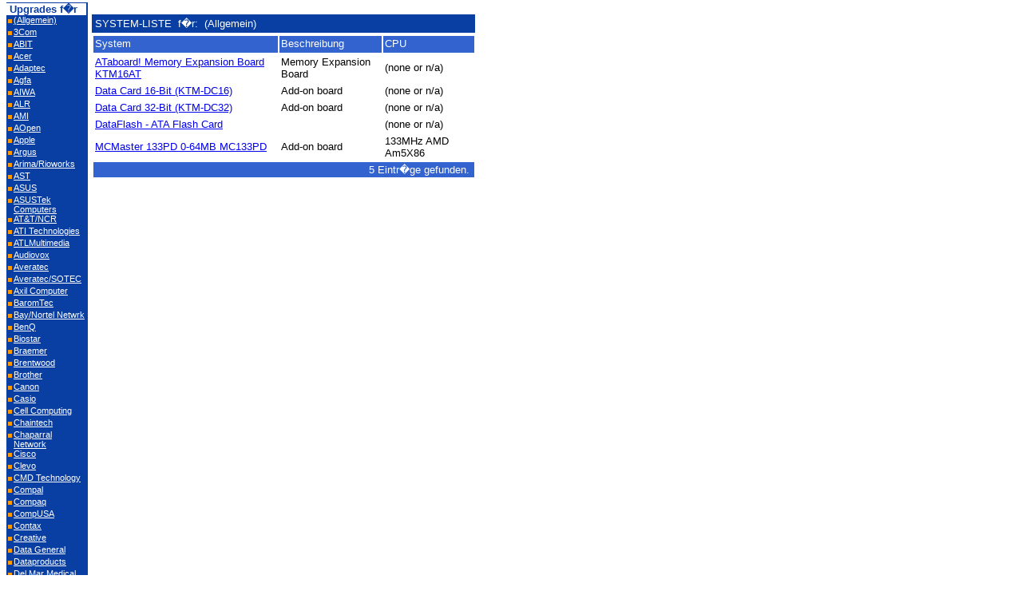

--- FILE ---
content_type: text/html
request_url: http://www.hantz.com/asp/P_10_ListSysteme/frm_systemeList.asp?l=1&idOEM=0
body_size: 56401
content:
<html>
<head>
<base target="_top">
<meta http-equiv="content-type" content="text/html; charset=utf-8" />
<link href="http://www.hantz.com/favicon.ico" rel="shortcut icon">
<META NAME="AUTOR"		CONTENT="rw">
<META NAME="COMPANY"		CONTENT="HANTZ + PARTNER">
<META NAME="EMAIL"		CONTENT="hantz@hantz.de">
<META NAME="OWNER"		CONTENT="webmaster@hantz.com">
<META NAME="Erstelldatum"	CONTENT="21.01.2026 19:04:58">
<link href="http://www.hantz.com/favicon.ico" rel="shortcut icon">

<SCRIPT  TYPE="text/javascript" LANGUAGE="javascript">
function myCurrency_onchange() {
	document.myForm.submit()
}




function fktCloseInfoWindow() {

	id = "InfoLayer"

	

	var lay  = document.getElementById(id);
    lay.style.visibility = 'hidden';
}


function fktOpenInfoLayer(url, name, par) {

	id = "InfoLayer"

	document.all.InfoFrame.src = url;

	var lay  = document.getElementById(id);
	
    lay.style.visibility = 'visible';


   setVariables(); 
   
checkLocation();

}





function setVariables() {
imgwidth=1100;  // logo width, in pixels
imgheight=600;  // logo height, in pixels
if (navigator.appName == "Netscape") {
horz=".left";
vert=".top";
docStyle="document.";
styleDoc="";
innerW="window.innerWidth";
innerH="window.innerHeight";
offsetX="window.pageXOffset";
offsetY="window.pageYOffset";
}
else {
horz=".pixelLeft";
vert=".pixelTop";
docStyle="";
styleDoc=".style";
innerW="document.body.clientWidth";
innerH="document.body.clientHeight";
offsetX="document.body.scrollLeft";
offsetY="document.body.scrollTop";
   }
}
function checkLocation() {
objectXY="InfoLayer";

var availableX=eval(innerW);

var availableY=eval(innerH);

var currentX=eval(offsetX);

var currentY=eval(offsetY);

x=100;
y=currentY + 25;

evalMove();

setTimeout("checkLocation()",10);

}
function evalMove() {
document.getElementById("InfoLayer").style.left=x+'px';
//eval(docStyle + objectXY + styleDoc + ".styles" + horz + "=" + x);

document.getElementById("InfoLayer").style.top=y+'px';
//eval(docStyle + objectXY + styleDoc + vert + "=" + y);

}

</SCRIPT>
<title>HANTZ+PARTNER Liste der Systeme2</title>
<META NAME="BR"        CONTENT="NN">
<link REL="STYLESHEET" type="text/css" HREF="/StyleSheets/HPWEB2000.CSS">

<script language="JavaScript" src="/JSStatus-2_DE.js">
</script>

</head>
<body onload="LSStatuszeile()" language="Javascript" marginheight="3" topmargin="3">
<a name="oben"></a>


<!-- ---------------------------------Erstellt am 27.05.202527.05.2025 15:57:08--HANTZ + PARTNER  -->

<TABLE width="715" border="0" cellspacing="0" cellpadding="0"><TR><td valign="top" width="102" height="480"  bgcolor="#093EA2"><img height="1" width="102" SRC="http://www.hantz.com/images/transp/t.gif">
<table width="100" border="0" cellspacing="0" cellpadding="0">	<TR><TD colspan="2" class="BLTextHead">&nbsp;Upgrades f�r</TD></TR>
		<TR><TD valign=top><IMG hspace="2" vspace="5" border=0 width="5" height="5" align="texttop" SRC="/images/transp/11_O.gif"></TD>			<TD valign=top>			<A class="BLTextLINK" href="http://www.hantz.com/asp/P_10_ListSysteme/frm_systemeList.asp?l=1&idOEM=0">			(Allgemein)</A>		</TD></TR>
		<TR><TD valign=top><IMG hspace="2" vspace="5" border=0 width="5" height="5" align="texttop" SRC="/images/transp/11_O.gif"></TD>			<TD valign=top>			<A class="BLTextLINK" href="http://www.hantz.com/asp/P_10_ListSysteme/frm_systemeList.asp?l=1&idOEM=1">			3Com</A>		</TD></TR>
		<TR><TD valign=top><IMG hspace="2" vspace="5" border=0 width="5" height="5" align="texttop" SRC="/images/transp/11_O.gif"></TD>			<TD valign=top>			<A class="BLTextLINK" href="http://www.hantz.com/asp/P_10_ListSysteme/frm_systemeList.asp?l=1&idOEM=2">			ABIT</A>		</TD></TR>
		<TR><TD valign=top><IMG hspace="2" vspace="5" border=0 width="5" height="5" align="texttop" SRC="/images/transp/11_O.gif"></TD>			<TD valign=top>			<A class="BLTextLINK" href="http://www.hantz.com/asp/P_10_ListSysteme/frm_systemeList.asp?l=1&idOEM=3">			Acer</A>		</TD></TR>
		<TR><TD valign=top><IMG hspace="2" vspace="5" border=0 width="5" height="5" align="texttop" SRC="/images/transp/11_O.gif"></TD>			<TD valign=top>			<A class="BLTextLINK" href="http://www.hantz.com/asp/P_10_ListSysteme/frm_systemeList.asp?l=1&idOEM=4">			Adaptec</A>		</TD></TR>
		<TR><TD valign=top><IMG hspace="2" vspace="5" border=0 width="5" height="5" align="texttop" SRC="/images/transp/11_O.gif"></TD>			<TD valign=top>			<A class="BLTextLINK" href="http://www.hantz.com/asp/P_10_ListSysteme/frm_systemeList.asp?l=1&idOEM=5">			Agfa</A>		</TD></TR>
		<TR><TD valign=top><IMG hspace="2" vspace="5" border=0 width="5" height="5" align="texttop" SRC="/images/transp/11_O.gif"></TD>			<TD valign=top>			<A class="BLTextLINK" href="http://www.hantz.com/asp/P_10_ListSysteme/frm_systemeList.asp?l=1&idOEM=6">			AIWA</A>		</TD></TR>
		<TR><TD valign=top><IMG hspace="2" vspace="5" border=0 width="5" height="5" align="texttop" SRC="/images/transp/11_O.gif"></TD>			<TD valign=top>			<A class="BLTextLINK" href="http://www.hantz.com/asp/P_10_ListSysteme/frm_systemeList.asp?l=1&idOEM=7">			ALR</A>		</TD></TR>
		<TR><TD valign=top><IMG hspace="2" vspace="5" border=0 width="5" height="5" align="texttop" SRC="/images/transp/11_O.gif"></TD>			<TD valign=top>			<A class="BLTextLINK" href="http://www.hantz.com/asp/P_10_ListSysteme/frm_systemeList.asp?l=1&idOEM=8">			AMI</A>		</TD></TR>
		<TR><TD valign=top><IMG hspace="2" vspace="5" border=0 width="5" height="5" align="texttop" SRC="/images/transp/11_O.gif"></TD>			<TD valign=top>			<A class="BLTextLINK" href="http://www.hantz.com/asp/P_10_ListSysteme/frm_systemeList.asp?l=1&idOEM=9">			AOpen</A>		</TD></TR>
		<TR><TD valign=top><IMG hspace="2" vspace="5" border=0 width="5" height="5" align="texttop" SRC="/images/transp/11_O.gif"></TD>			<TD valign=top>			<A class="BLTextLINK" href="http://www.hantz.com/asp/P_10_ListSysteme/frm_systemeList.asp?l=1&idOEM=10">			Apple</A>		</TD></TR>
		<TR><TD valign=top><IMG hspace="2" vspace="5" border=0 width="5" height="5" align="texttop" SRC="/images/transp/11_O.gif"></TD>			<TD valign=top>			<A class="BLTextLINK" href="http://www.hantz.com/asp/P_10_ListSysteme/frm_systemeList.asp?l=1&idOEM=11">			Argus</A>		</TD></TR>
		<TR><TD valign=top><IMG hspace="2" vspace="5" border=0 width="5" height="5" align="texttop" SRC="/images/transp/11_O.gif"></TD>			<TD valign=top>			<A class="BLTextLINK" href="http://www.hantz.com/asp/P_10_ListSysteme/frm_systemeList.asp?l=1&idOEM=12">			Arima/Rioworks</A>		</TD></TR>
		<TR><TD valign=top><IMG hspace="2" vspace="5" border=0 width="5" height="5" align="texttop" SRC="/images/transp/11_O.gif"></TD>			<TD valign=top>			<A class="BLTextLINK" href="http://www.hantz.com/asp/P_10_ListSysteme/frm_systemeList.asp?l=1&idOEM=13">			AST</A>		</TD></TR>
		<TR><TD valign=top><IMG hspace="2" vspace="5" border=0 width="5" height="5" align="texttop" SRC="/images/transp/11_O.gif"></TD>			<TD valign=top>			<A class="BLTextLINK" href="http://www.hantz.com/asp/P_10_ListSysteme/frm_systemeList.asp?l=1&idOEM=14">			ASUS</A>		</TD></TR>
		<TR><TD valign=top><IMG hspace="2" vspace="5" border=0 width="5" height="5" align="texttop" SRC="/images/transp/11_O.gif"></TD>			<TD valign=top>			<A class="BLTextLINK" href="http://www.hantz.com/asp/P_10_ListSysteme/frm_systemeList.asp?l=1&idOEM=15">			ASUSTek Computers</A>		</TD></TR>
		<TR><TD valign=top><IMG hspace="2" vspace="5" border=0 width="5" height="5" align="texttop" SRC="/images/transp/11_O.gif"></TD>			<TD valign=top>			<A class="BLTextLINK" href="http://www.hantz.com/asp/P_10_ListSysteme/frm_systemeList.asp?l=1&idOEM=16">			AT&amp;T/NCR</A>		</TD></TR>
		<TR><TD valign=top><IMG hspace="2" vspace="5" border=0 width="5" height="5" align="texttop" SRC="/images/transp/11_O.gif"></TD>			<TD valign=top>			<A class="BLTextLINK" href="http://www.hantz.com/asp/P_10_ListSysteme/frm_systemeList.asp?l=1&idOEM=17">			ATI Technologies</A>		</TD></TR>
		<TR><TD valign=top><IMG hspace="2" vspace="5" border=0 width="5" height="5" align="texttop" SRC="/images/transp/11_O.gif"></TD>			<TD valign=top>			<A class="BLTextLINK" href="http://www.hantz.com/asp/P_10_ListSysteme/frm_systemeList.asp?l=1&idOEM=18">			ATLMultimedia</A>		</TD></TR>
		<TR><TD valign=top><IMG hspace="2" vspace="5" border=0 width="5" height="5" align="texttop" SRC="/images/transp/11_O.gif"></TD>			<TD valign=top>			<A class="BLTextLINK" href="http://www.hantz.com/asp/P_10_ListSysteme/frm_systemeList.asp?l=1&idOEM=19">			Audiovox</A>		</TD></TR>
		<TR><TD valign=top><IMG hspace="2" vspace="5" border=0 width="5" height="5" align="texttop" SRC="/images/transp/11_O.gif"></TD>			<TD valign=top>			<A class="BLTextLINK" href="http://www.hantz.com/asp/P_10_ListSysteme/frm_systemeList.asp?l=1&idOEM=20">			Averatec</A>		</TD></TR>
		<TR><TD valign=top><IMG hspace="2" vspace="5" border=0 width="5" height="5" align="texttop" SRC="/images/transp/11_O.gif"></TD>			<TD valign=top>			<A class="BLTextLINK" href="http://www.hantz.com/asp/P_10_ListSysteme/frm_systemeList.asp?l=1&idOEM=21">			Averatec/SOTEC</A>		</TD></TR>
		<TR><TD valign=top><IMG hspace="2" vspace="5" border=0 width="5" height="5" align="texttop" SRC="/images/transp/11_O.gif"></TD>			<TD valign=top>			<A class="BLTextLINK" href="http://www.hantz.com/asp/P_10_ListSysteme/frm_systemeList.asp?l=1&idOEM=22">			Axil Computer</A>		</TD></TR>
		<TR><TD valign=top><IMG hspace="2" vspace="5" border=0 width="5" height="5" align="texttop" SRC="/images/transp/11_O.gif"></TD>			<TD valign=top>			<A class="BLTextLINK" href="http://www.hantz.com/asp/P_10_ListSysteme/frm_systemeList.asp?l=1&idOEM=23">			BaromTec</A>		</TD></TR>
		<TR><TD valign=top><IMG hspace="2" vspace="5" border=0 width="5" height="5" align="texttop" SRC="/images/transp/11_O.gif"></TD>			<TD valign=top>			<A class="BLTextLINK" href="http://www.hantz.com/asp/P_10_ListSysteme/frm_systemeList.asp?l=1&idOEM=24">			Bay/Nortel Netwrk</A>		</TD></TR>
		<TR><TD valign=top><IMG hspace="2" vspace="5" border=0 width="5" height="5" align="texttop" SRC="/images/transp/11_O.gif"></TD>			<TD valign=top>			<A class="BLTextLINK" href="http://www.hantz.com/asp/P_10_ListSysteme/frm_systemeList.asp?l=1&idOEM=25">			BenQ</A>		</TD></TR>
		<TR><TD valign=top><IMG hspace="2" vspace="5" border=0 width="5" height="5" align="texttop" SRC="/images/transp/11_O.gif"></TD>			<TD valign=top>			<A class="BLTextLINK" href="http://www.hantz.com/asp/P_10_ListSysteme/frm_systemeList.asp?l=1&idOEM=26">			Biostar</A>		</TD></TR>
		<TR><TD valign=top><IMG hspace="2" vspace="5" border=0 width="5" height="5" align="texttop" SRC="/images/transp/11_O.gif"></TD>			<TD valign=top>			<A class="BLTextLINK" href="http://www.hantz.com/asp/P_10_ListSysteme/frm_systemeList.asp?l=1&idOEM=27">			Braemer</A>		</TD></TR>
		<TR><TD valign=top><IMG hspace="2" vspace="5" border=0 width="5" height="5" align="texttop" SRC="/images/transp/11_O.gif"></TD>			<TD valign=top>			<A class="BLTextLINK" href="http://www.hantz.com/asp/P_10_ListSysteme/frm_systemeList.asp?l=1&idOEM=28">			Brentwood</A>		</TD></TR>
		<TR><TD valign=top><IMG hspace="2" vspace="5" border=0 width="5" height="5" align="texttop" SRC="/images/transp/11_O.gif"></TD>			<TD valign=top>			<A class="BLTextLINK" href="http://www.hantz.com/asp/P_10_ListSysteme/frm_systemeList.asp?l=1&idOEM=29">			Brother</A>		</TD></TR>
		<TR><TD valign=top><IMG hspace="2" vspace="5" border=0 width="5" height="5" align="texttop" SRC="/images/transp/11_O.gif"></TD>			<TD valign=top>			<A class="BLTextLINK" href="http://www.hantz.com/asp/P_10_ListSysteme/frm_systemeList.asp?l=1&idOEM=30">			Canon</A>		</TD></TR>
		<TR><TD valign=top><IMG hspace="2" vspace="5" border=0 width="5" height="5" align="texttop" SRC="/images/transp/11_O.gif"></TD>			<TD valign=top>			<A class="BLTextLINK" href="http://www.hantz.com/asp/P_10_ListSysteme/frm_systemeList.asp?l=1&idOEM=31">			Casio</A>		</TD></TR>
		<TR><TD valign=top><IMG hspace="2" vspace="5" border=0 width="5" height="5" align="texttop" SRC="/images/transp/11_O.gif"></TD>			<TD valign=top>			<A class="BLTextLINK" href="http://www.hantz.com/asp/P_10_ListSysteme/frm_systemeList.asp?l=1&idOEM=32">			Cell Computing</A>		</TD></TR>
		<TR><TD valign=top><IMG hspace="2" vspace="5" border=0 width="5" height="5" align="texttop" SRC="/images/transp/11_O.gif"></TD>			<TD valign=top>			<A class="BLTextLINK" href="http://www.hantz.com/asp/P_10_ListSysteme/frm_systemeList.asp?l=1&idOEM=33">			Chaintech</A>		</TD></TR>
		<TR><TD valign=top><IMG hspace="2" vspace="5" border=0 width="5" height="5" align="texttop" SRC="/images/transp/11_O.gif"></TD>			<TD valign=top>			<A class="BLTextLINK" href="http://www.hantz.com/asp/P_10_ListSysteme/frm_systemeList.asp?l=1&idOEM=34">			Chaparral Network</A>		</TD></TR>
		<TR><TD valign=top><IMG hspace="2" vspace="5" border=0 width="5" height="5" align="texttop" SRC="/images/transp/11_O.gif"></TD>			<TD valign=top>			<A class="BLTextLINK" href="http://www.hantz.com/asp/P_10_ListSysteme/frm_systemeList.asp?l=1&idOEM=35">			Cisco</A>		</TD></TR>
		<TR><TD valign=top><IMG hspace="2" vspace="5" border=0 width="5" height="5" align="texttop" SRC="/images/transp/11_O.gif"></TD>			<TD valign=top>			<A class="BLTextLINK" href="http://www.hantz.com/asp/P_10_ListSysteme/frm_systemeList.asp?l=1&idOEM=36">			Clevo</A>		</TD></TR>
		<TR><TD valign=top><IMG hspace="2" vspace="5" border=0 width="5" height="5" align="texttop" SRC="/images/transp/11_O.gif"></TD>			<TD valign=top>			<A class="BLTextLINK" href="http://www.hantz.com/asp/P_10_ListSysteme/frm_systemeList.asp?l=1&idOEM=37">			CMD Technology</A>		</TD></TR>
		<TR><TD valign=top><IMG hspace="2" vspace="5" border=0 width="5" height="5" align="texttop" SRC="/images/transp/11_O.gif"></TD>			<TD valign=top>			<A class="BLTextLINK" href="http://www.hantz.com/asp/P_10_ListSysteme/frm_systemeList.asp?l=1&idOEM=38">			Compal</A>		</TD></TR>
		<TR><TD valign=top><IMG hspace="2" vspace="5" border=0 width="5" height="5" align="texttop" SRC="/images/transp/11_O.gif"></TD>			<TD valign=top>			<A class="BLTextLINK" href="http://www.hantz.com/asp/P_10_ListSysteme/frm_systemeList.asp?l=1&idOEM=39">			Compaq</A>		</TD></TR>
		<TR><TD valign=top><IMG hspace="2" vspace="5" border=0 width="5" height="5" align="texttop" SRC="/images/transp/11_O.gif"></TD>			<TD valign=top>			<A class="BLTextLINK" href="http://www.hantz.com/asp/P_10_ListSysteme/frm_systemeList.asp?l=1&idOEM=40">			CompUSA</A>		</TD></TR>
		<TR><TD valign=top><IMG hspace="2" vspace="5" border=0 width="5" height="5" align="texttop" SRC="/images/transp/11_O.gif"></TD>			<TD valign=top>			<A class="BLTextLINK" href="http://www.hantz.com/asp/P_10_ListSysteme/frm_systemeList.asp?l=1&idOEM=41">			Contax</A>		</TD></TR>
		<TR><TD valign=top><IMG hspace="2" vspace="5" border=0 width="5" height="5" align="texttop" SRC="/images/transp/11_O.gif"></TD>			<TD valign=top>			<A class="BLTextLINK" href="http://www.hantz.com/asp/P_10_ListSysteme/frm_systemeList.asp?l=1&idOEM=42">			Creative</A>		</TD></TR>
		<TR><TD valign=top><IMG hspace="2" vspace="5" border=0 width="5" height="5" align="texttop" SRC="/images/transp/11_O.gif"></TD>			<TD valign=top>			<A class="BLTextLINK" href="http://www.hantz.com/asp/P_10_ListSysteme/frm_systemeList.asp?l=1&idOEM=43">			Data General</A>		</TD></TR>
		<TR><TD valign=top><IMG hspace="2" vspace="5" border=0 width="5" height="5" align="texttop" SRC="/images/transp/11_O.gif"></TD>			<TD valign=top>			<A class="BLTextLINK" href="http://www.hantz.com/asp/P_10_ListSysteme/frm_systemeList.asp?l=1&idOEM=44">			Dataproducts</A>		</TD></TR>
		<TR><TD valign=top><IMG hspace="2" vspace="5" border=0 width="5" height="5" align="texttop" SRC="/images/transp/11_O.gif"></TD>			<TD valign=top>			<A class="BLTextLINK" href="http://www.hantz.com/asp/P_10_ListSysteme/frm_systemeList.asp?l=1&idOEM=45">			Del Mar Medical</A>		</TD></TR>
		<TR><TD valign=top><IMG hspace="2" vspace="5" border=0 width="5" height="5" align="texttop" SRC="/images/transp/11_O.gif"></TD>			<TD valign=top>			<A class="BLTextLINK" href="http://www.hantz.com/asp/P_10_ListSysteme/frm_systemeList.asp?l=1&idOEM=46">			Dell</A>		</TD></TR>
		<TR><TD valign=top><IMG hspace="2" vspace="5" border=0 width="5" height="5" align="texttop" SRC="/images/transp/11_O.gif"></TD>			<TD valign=top>			<A class="BLTextLINK" href="http://www.hantz.com/asp/P_10_ListSysteme/frm_systemeList.asp?l=1&idOEM=47">			DFI</A>		</TD></TR>
		<TR><TD valign=top><IMG hspace="2" vspace="5" border=0 width="5" height="5" align="texttop" SRC="/images/transp/11_O.gif"></TD>			<TD valign=top>			<A class="BLTextLINK" href="http://www.hantz.com/asp/P_10_ListSysteme/frm_systemeList.asp?l=1&idOEM=48">			Diamond</A>		</TD></TR>
		<TR><TD valign=top><IMG hspace="2" vspace="5" border=0 width="5" height="5" align="texttop" SRC="/images/transp/11_O.gif"></TD>			<TD valign=top>			<A class="BLTextLINK" href="http://www.hantz.com/asp/P_10_ListSysteme/frm_systemeList.asp?l=1&idOEM=49">			Digi-Frame</A>		</TD></TR>
		<TR><TD valign=top><IMG hspace="2" vspace="5" border=0 width="5" height="5" align="texttop" SRC="/images/transp/11_O.gif"></TD>			<TD valign=top>			<A class="BLTextLINK" href="http://www.hantz.com/asp/P_10_ListSysteme/frm_systemeList.asp?l=1&idOEM=50">			Digisette</A>		</TD></TR>
		<TR><TD valign=top><IMG hspace="2" vspace="5" border=0 width="5" height="5" align="texttop" SRC="/images/transp/11_O.gif"></TD>			<TD valign=top>			<A class="BLTextLINK" href="http://www.hantz.com/asp/P_10_ListSysteme/frm_systemeList.asp?l=1&idOEM=51">			Digital</A>		</TD></TR>
		<TR><TD valign=top><IMG hspace="2" vspace="5" border=0 width="5" height="5" align="texttop" SRC="/images/transp/11_O.gif"></TD>			<TD valign=top>			<A class="BLTextLINK" href="http://www.hantz.com/asp/P_10_ListSysteme/frm_systemeList.asp?l=1&idOEM=52">			Digitra</A>		</TD></TR>
		<TR><TD valign=top><IMG hspace="2" vspace="5" border=0 width="5" height="5" align="texttop" SRC="/images/transp/11_O.gif"></TD>			<TD valign=top>			<A class="BLTextLINK" href="http://www.hantz.com/asp/P_10_ListSysteme/frm_systemeList.asp?l=1&idOEM=53">			Dycam</A>		</TD></TR>
		<TR><TD valign=top><IMG hspace="2" vspace="5" border=0 width="5" height="5" align="texttop" SRC="/images/transp/11_O.gif"></TD>			<TD valign=top>			<A class="BLTextLINK" href="http://www.hantz.com/asp/P_10_ListSysteme/frm_systemeList.asp?l=1&idOEM=54">			Eiger Labs</A>		</TD></TR>
		<TR><TD valign=top><IMG hspace="2" vspace="5" border=0 width="5" height="5" align="texttop" SRC="/images/transp/11_O.gif"></TD>			<TD valign=top>			<A class="BLTextLINK" href="http://www.hantz.com/asp/P_10_ListSysteme/frm_systemeList.asp?l=1&idOEM=55">			EliteGroup</A>		</TD></TR>
		<TR><TD valign=top><IMG hspace="2" vspace="5" border=0 width="5" height="5" align="texttop" SRC="/images/transp/11_O.gif"></TD>			<TD valign=top>			<A class="BLTextLINK" href="http://www.hantz.com/asp/P_10_ListSysteme/frm_systemeList.asp?l=1&idOEM=56">			EliteGroup (ECS)</A>		</TD></TR>
		<TR><TD valign=top><IMG hspace="2" vspace="5" border=0 width="5" height="5" align="texttop" SRC="/images/transp/11_O.gif"></TD>			<TD valign=top>			<A class="BLTextLINK" href="http://www.hantz.com/asp/P_10_ListSysteme/frm_systemeList.asp?l=1&idOEM=57">			eMachines</A>		</TD></TR>
		<TR><TD valign=top><IMG hspace="2" vspace="5" border=0 width="5" height="5" align="texttop" SRC="/images/transp/11_O.gif"></TD>			<TD valign=top>			<A class="BLTextLINK" href="http://www.hantz.com/asp/P_10_ListSysteme/frm_systemeList.asp?l=1&idOEM=58">			Epox</A>		</TD></TR>
		<TR><TD valign=top><IMG hspace="2" vspace="5" border=0 width="5" height="5" align="texttop" SRC="/images/transp/11_O.gif"></TD>			<TD valign=top>			<A class="BLTextLINK" href="http://www.hantz.com/asp/P_10_ListSysteme/frm_systemeList.asp?l=1&idOEM=59">			Epson</A>		</TD></TR>
		<TR><TD valign=top><IMG hspace="2" vspace="5" border=0 width="5" height="5" align="texttop" SRC="/images/transp/11_O.gif"></TD>			<TD valign=top>			<A class="BLTextLINK" href="http://www.hantz.com/asp/P_10_ListSysteme/frm_systemeList.asp?l=1&idOEM=60">			Everex</A>		</TD></TR>
		<TR><TD valign=top><IMG hspace="2" vspace="5" border=0 width="5" height="5" align="texttop" SRC="/images/transp/11_O.gif"></TD>			<TD valign=top>			<A class="BLTextLINK" href="http://www.hantz.com/asp/P_10_ListSysteme/frm_systemeList.asp?l=1&idOEM=61">			FIC</A>		</TD></TR>
		<TR><TD valign=top><IMG hspace="2" vspace="5" border=0 width="5" height="5" align="texttop" SRC="/images/transp/11_O.gif"></TD>			<TD valign=top>			<A class="BLTextLINK" href="http://www.hantz.com/asp/P_10_ListSysteme/frm_systemeList.asp?l=1&idOEM=62">			FIC International</A>		</TD></TR>
		<TR><TD valign=top><IMG hspace="2" vspace="5" border=0 width="5" height="5" align="texttop" SRC="/images/transp/11_O.gif"></TD>			<TD valign=top>			<A class="BLTextLINK" href="http://www.hantz.com/asp/P_10_ListSysteme/frm_systemeList.asp?l=1&idOEM=63">			Fuji</A>		</TD></TR>
		<TR><TD valign=top><IMG hspace="2" vspace="5" border=0 width="5" height="5" align="texttop" SRC="/images/transp/11_O.gif"></TD>			<TD valign=top>			<A class="BLTextLINK" href="http://www.hantz.com/asp/P_10_ListSysteme/frm_systemeList.asp?l=1&idOEM=64">			Fujitsu</A>		</TD></TR>
		<TR><TD valign=top><IMG hspace="2" vspace="5" border=0 width="5" height="5" align="texttop" SRC="/images/transp/11_O.gif"></TD>			<TD valign=top>			<A class="BLTextLINK" href="http://www.hantz.com/asp/P_10_ListSysteme/frm_systemeList.asp?l=1&idOEM=65">			Fujitsu-Siemens</A>		</TD></TR>
		<TR><TD valign=top><IMG hspace="2" vspace="5" border=0 width="5" height="5" align="texttop" SRC="/images/transp/11_O.gif"></TD>			<TD valign=top>			<A class="BLTextLINK" href="http://www.hantz.com/asp/P_10_ListSysteme/frm_systemeList.asp?l=1&idOEM=66">			Gateway</A>		</TD></TR>
		<TR><TD valign=top><IMG hspace="2" vspace="5" border=0 width="5" height="5" align="texttop" SRC="/images/transp/11_O.gif"></TD>			<TD valign=top>			<A class="BLTextLINK" href="http://www.hantz.com/asp/P_10_ListSysteme/frm_systemeList.asp?l=1&idOEM=67">			Gigabyte</A>		</TD></TR>
		<TR><TD valign=top><IMG hspace="2" vspace="5" border=0 width="5" height="5" align="texttop" SRC="/images/transp/11_O.gif"></TD>			<TD valign=top>			<A class="BLTextLINK" href="http://www.hantz.com/asp/P_10_ListSysteme/frm_systemeList.asp?l=1&idOEM=68">			Gigabyte Tech</A>		</TD></TR>
		<TR><TD valign=top><IMG hspace="2" vspace="5" border=0 width="5" height="5" align="texttop" SRC="/images/transp/11_O.gif"></TD>			<TD valign=top>			<A class="BLTextLINK" href="http://www.hantz.com/asp/P_10_ListSysteme/frm_systemeList.asp?l=1&idOEM=70">			Hewlett-Packard</A>		</TD></TR>
		<TR><TD valign=top><IMG hspace="2" vspace="5" border=0 width="5" height="5" align="texttop" SRC="/images/transp/11_O.gif"></TD>			<TD valign=top>			<A class="BLTextLINK" href="http://www.hantz.com/asp/P_10_ListSysteme/frm_systemeList.asp?l=1&idOEM=71">			Hitachi</A>		</TD></TR>
		<TR><TD valign=top><IMG hspace="2" vspace="5" border=0 width="5" height="5" align="texttop" SRC="/images/transp/11_O.gif"></TD>			<TD valign=top>			<A class="BLTextLINK" href="http://www.hantz.com/asp/P_10_ListSysteme/frm_systemeList.asp?l=1&idOEM=72">			HP/Compaq</A>		</TD></TR>
		<TR><TD valign=top><IMG hspace="2" vspace="5" border=0 width="5" height="5" align="texttop" SRC="/images/transp/11_O.gif"></TD>			<TD valign=top>			<A class="BLTextLINK" href="http://www.hantz.com/asp/P_10_ListSysteme/frm_systemeList.asp?l=1&idOEM=73">			IBM</A>		</TD></TR>
		<TR><TD valign=top><IMG hspace="2" vspace="5" border=0 width="5" height="5" align="texttop" SRC="/images/transp/11_O.gif"></TD>			<TD valign=top>			<A class="BLTextLINK" href="http://www.hantz.com/asp/P_10_ListSysteme/frm_systemeList.asp?l=1&idOEM=74">			I-Mate</A>		</TD></TR>
		<TR><TD valign=top><IMG hspace="2" vspace="5" border=0 width="5" height="5" align="texttop" SRC="/images/transp/11_O.gif"></TD>			<TD valign=top>			<A class="BLTextLINK" href="http://www.hantz.com/asp/P_10_ListSysteme/frm_systemeList.asp?l=1&idOEM=75">			Intel</A>		</TD></TR>
		<TR><TD valign=top><IMG hspace="2" vspace="5" border=0 width="5" height="5" align="texttop" SRC="/images/transp/11_O.gif"></TD>			<TD valign=top>			<A class="BLTextLINK" href="http://www.hantz.com/asp/P_10_ListSysteme/frm_systemeList.asp?l=1&idOEM=76">			Intergraph</A>		</TD></TR>
		<TR><TD valign=top><IMG hspace="2" vspace="5" border=0 width="5" height="5" align="texttop" SRC="/images/transp/11_O.gif"></TD>			<TD valign=top>			<A class="BLTextLINK" href="http://www.hantz.com/asp/P_10_ListSysteme/frm_systemeList.asp?l=1&idOEM=77">			Iwill</A>		</TD></TR>
		<TR><TD valign=top><IMG hspace="2" vspace="5" border=0 width="5" height="5" align="texttop" SRC="/images/transp/11_O.gif"></TD>			<TD valign=top>			<A class="BLTextLINK" href="http://www.hantz.com/asp/P_10_ListSysteme/frm_systemeList.asp?l=1&idOEM=78">			Jenoptik</A>		</TD></TR>
		<TR><TD valign=top><IMG hspace="2" vspace="5" border=0 width="5" height="5" align="texttop" SRC="/images/transp/11_O.gif"></TD>			<TD valign=top>			<A class="BLTextLINK" href="http://www.hantz.com/asp/P_10_ListSysteme/frm_systemeList.asp?l=1&idOEM=79">			JVC</A>		</TD></TR>
		<TR><TD valign=top><IMG hspace="2" vspace="5" border=0 width="5" height="5" align="texttop" SRC="/images/transp/11_O.gif"></TD>			<TD valign=top>			<A class="BLTextLINK" href="http://www.hantz.com/asp/P_10_ListSysteme/frm_systemeList.asp?l=1&idOEM=80">			JVC America</A>		</TD></TR>
		<TR><TD valign=top><IMG hspace="2" vspace="5" border=0 width="5" height="5" align="texttop" SRC="/images/transp/11_O.gif"></TD>			<TD valign=top>			<A class="BLTextLINK" href="http://www.hantz.com/asp/P_10_ListSysteme/frm_systemeList.asp?l=1&idOEM=81">			KB Gear</A>		</TD></TR>
		<TR><TD valign=top><IMG hspace="2" vspace="5" border=0 width="5" height="5" align="texttop" SRC="/images/transp/11_O.gif"></TD>			<TD valign=top>			<A class="BLTextLINK" href="http://www.hantz.com/asp/P_10_ListSysteme/frm_systemeList.asp?l=1&idOEM=82">			KDS Computers</A>		</TD></TR>
		<TR><TD valign=top><IMG hspace="2" vspace="5" border=0 width="5" height="5" align="texttop" SRC="/images/transp/11_O.gif"></TD>			<TD valign=top>			<A class="BLTextLINK" href="http://www.hantz.com/asp/P_10_ListSysteme/frm_systemeList.asp?l=1&idOEM=83">			Kodak</A>		</TD></TR>
		<TR><TD valign=top><IMG hspace="2" vspace="5" border=0 width="5" height="5" align="texttop" SRC="/images/transp/11_O.gif"></TD>			<TD valign=top>			<A class="BLTextLINK" href="http://www.hantz.com/asp/P_10_ListSysteme/frm_systemeList.asp?l=1&idOEM=84">			Konica</A>		</TD></TR>
		<TR><TD valign=top><IMG hspace="2" vspace="5" border=0 width="5" height="5" align="texttop" SRC="/images/transp/11_O.gif"></TD>			<TD valign=top>			<A class="BLTextLINK" href="http://www.hantz.com/asp/P_10_ListSysteme/frm_systemeList.asp?l=1&idOEM=85">			Konica Minolta</A>		</TD></TR>
		<TR><TD valign=top><IMG hspace="2" vspace="5" border=0 width="5" height="5" align="texttop" SRC="/images/transp/11_O.gif"></TD>			<TD valign=top>			<A class="BLTextLINK" href="http://www.hantz.com/asp/P_10_ListSysteme/frm_systemeList.asp?l=1&idOEM=86">			Kyocera</A>		</TD></TR>
		<TR><TD valign=top><IMG hspace="2" vspace="5" border=0 width="5" height="5" align="texttop" SRC="/images/transp/11_O.gif"></TD>			<TD valign=top>			<A class="BLTextLINK" href="http://www.hantz.com/asp/P_10_ListSysteme/frm_systemeList.asp?l=1&idOEM=87">			Largan</A>		</TD></TR>
		<TR><TD valign=top><IMG hspace="2" vspace="5" border=0 width="5" height="5" align="texttop" SRC="/images/transp/11_O.gif"></TD>			<TD valign=top>			<A class="BLTextLINK" href="http://www.hantz.com/asp/P_10_ListSysteme/frm_systemeList.asp?l=1&idOEM=88">			Leica</A>		</TD></TR>
		<TR><TD valign=top><IMG hspace="2" vspace="5" border=0 width="5" height="5" align="texttop" SRC="/images/transp/11_O.gif"></TD>			<TD valign=top>			<A class="BLTextLINK" href="http://www.hantz.com/asp/P_10_ListSysteme/frm_systemeList.asp?l=1&idOEM=89">			Leo</A>		</TD></TR>
		<TR><TD valign=top><IMG hspace="2" vspace="5" border=0 width="5" height="5" align="texttop" SRC="/images/transp/11_O.gif"></TD>			<TD valign=top>			<A class="BLTextLINK" href="http://www.hantz.com/asp/P_10_ListSysteme/frm_systemeList.asp?l=1&idOEM=90">			Lexmark</A>		</TD></TR>
		<TR><TD valign=top><IMG hspace="2" vspace="5" border=0 width="5" height="5" align="texttop" SRC="/images/transp/11_O.gif"></TD>			<TD valign=top>			<A class="BLTextLINK" href="http://www.hantz.com/asp/P_10_ListSysteme/frm_systemeList.asp?l=1&idOEM=91">			LG Electronics</A>		</TD></TR>
		<TR><TD valign=top><IMG hspace="2" vspace="5" border=0 width="5" height="5" align="texttop" SRC="/images/transp/11_O.gif"></TD>			<TD valign=top>			<A class="BLTextLINK" href="http://www.hantz.com/asp/P_10_ListSysteme/frm_systemeList.asp?l=1&idOEM=92">			Logitech</A>		</TD></TR>
		<TR><TD valign=top><IMG hspace="2" vspace="5" border=0 width="5" height="5" align="texttop" SRC="/images/transp/11_O.gif"></TD>			<TD valign=top>			<A class="BLTextLINK" href="http://www.hantz.com/asp/P_10_ListSysteme/frm_systemeList.asp?l=1&idOEM=93">			Magnex</A>		</TD></TR>
		<TR><TD valign=top><IMG hspace="2" vspace="5" border=0 width="5" height="5" align="texttop" SRC="/images/transp/11_O.gif"></TD>			<TD valign=top>			<A class="BLTextLINK" href="http://www.hantz.com/asp/P_10_ListSysteme/frm_systemeList.asp?l=1&idOEM=94">			Matrox</A>		</TD></TR>
		<TR><TD valign=top><IMG hspace="2" vspace="5" border=0 width="5" height="5" align="texttop" SRC="/images/transp/11_O.gif"></TD>			<TD valign=top>			<A class="BLTextLINK" href="http://www.hantz.com/asp/P_10_ListSysteme/frm_systemeList.asp?l=1&idOEM=95">			MAXDATA</A>		</TD></TR>
		<TR><TD valign=top><IMG hspace="2" vspace="5" border=0 width="5" height="5" align="texttop" SRC="/images/transp/11_O.gif"></TD>			<TD valign=top>			<A class="BLTextLINK" href="http://www.hantz.com/asp/P_10_ListSysteme/frm_systemeList.asp?l=1&idOEM=96">			Micron</A>		</TD></TR>
		<TR><TD valign=top><IMG hspace="2" vspace="5" border=0 width="5" height="5" align="texttop" SRC="/images/transp/11_O.gif"></TD>			<TD valign=top>			<A class="BLTextLINK" href="http://www.hantz.com/asp/P_10_ListSysteme/frm_systemeList.asp?l=1&idOEM=97">			Minolta</A>		</TD></TR>
		<TR><TD valign=top><IMG hspace="2" vspace="5" border=0 width="5" height="5" align="texttop" SRC="/images/transp/11_O.gif"></TD>			<TD valign=top>			<A class="BLTextLINK" href="http://www.hantz.com/asp/P_10_ListSysteme/frm_systemeList.asp?l=1&idOEM=98">			Minolta-QMS</A>		</TD></TR>
		<TR><TD valign=top><IMG hspace="2" vspace="5" border=0 width="5" height="5" align="texttop" SRC="/images/transp/11_O.gif"></TD>			<TD valign=top>			<A class="BLTextLINK" href="http://www.hantz.com/asp/P_10_ListSysteme/frm_systemeList.asp?l=1&idOEM=99">			MiTAC</A>		</TD></TR>
		<TR><TD valign=top><IMG hspace="2" vspace="5" border=0 width="5" height="5" align="texttop" SRC="/images/transp/11_O.gif"></TD>			<TD valign=top>			<A class="BLTextLINK" href="http://www.hantz.com/asp/P_10_ListSysteme/frm_systemeList.asp?l=1&idOEM=100">			Mitsubishi</A>		</TD></TR>
		<TR><TD valign=top><IMG hspace="2" vspace="5" border=0 width="5" height="5" align="texttop" SRC="/images/transp/11_O.gif"></TD>			<TD valign=top>			<A class="BLTextLINK" href="http://www.hantz.com/asp/P_10_ListSysteme/frm_systemeList.asp?l=1&idOEM=101">			Motorola</A>		</TD></TR>
		<TR><TD valign=top><IMG hspace="2" vspace="5" border=0 width="5" height="5" align="texttop" SRC="/images/transp/11_O.gif"></TD>			<TD valign=top>			<A class="BLTextLINK" href="http://www.hantz.com/asp/P_10_ListSysteme/frm_systemeList.asp?l=1&idOEM=102">			MPC/Micron</A>		</TD></TR>
		<TR><TD valign=top><IMG hspace="2" vspace="5" border=0 width="5" height="5" align="texttop" SRC="/images/transp/11_O.gif"></TD>			<TD valign=top>			<A class="BLTextLINK" href="http://www.hantz.com/asp/P_10_ListSysteme/frm_systemeList.asp?l=1&idOEM=103">			MSI</A>		</TD></TR>
		<TR><TD valign=top><IMG hspace="2" vspace="5" border=0 width="5" height="5" align="texttop" SRC="/images/transp/11_O.gif"></TD>			<TD valign=top>			<A class="BLTextLINK" href="http://www.hantz.com/asp/P_10_ListSysteme/frm_systemeList.asp?l=1&idOEM=104">			Mustek</A>		</TD></TR>
		<TR><TD valign=top><IMG hspace="2" vspace="5" border=0 width="5" height="5" align="texttop" SRC="/images/transp/11_O.gif"></TD>			<TD valign=top>			<A class="BLTextLINK" href="http://www.hantz.com/asp/P_10_ListSysteme/frm_systemeList.asp?l=1&idOEM=105">			Mylex</A>		</TD></TR>
		<TR><TD valign=top><IMG hspace="2" vspace="5" border=0 width="5" height="5" align="texttop" SRC="/images/transp/11_O.gif"></TD>			<TD valign=top>			<A class="BLTextLINK" href="http://www.hantz.com/asp/P_10_ListSysteme/frm_systemeList.asp?l=1&idOEM=106">			NCD</A>		</TD></TR>
		<TR><TD valign=top><IMG hspace="2" vspace="5" border=0 width="5" height="5" align="texttop" SRC="/images/transp/11_O.gif"></TD>			<TD valign=top>			<A class="BLTextLINK" href="http://www.hantz.com/asp/P_10_ListSysteme/frm_systemeList.asp?l=1&idOEM=107">			NEC</A>		</TD></TR>
		<TR><TD valign=top><IMG hspace="2" vspace="5" border=0 width="5" height="5" align="texttop" SRC="/images/transp/11_O.gif"></TD>			<TD valign=top>			<A class="BLTextLINK" href="http://www.hantz.com/asp/P_10_ListSysteme/frm_systemeList.asp?l=1&idOEM=108">			Network Appliance</A>		</TD></TR>
		<TR><TD valign=top><IMG hspace="2" vspace="5" border=0 width="5" height="5" align="texttop" SRC="/images/transp/11_O.gif"></TD>			<TD valign=top>			<A class="BLTextLINK" href="http://www.hantz.com/asp/P_10_ListSysteme/frm_systemeList.asp?l=1&idOEM=109">			Nikon</A>		</TD></TR>
		<TR><TD valign=top><IMG hspace="2" vspace="5" border=0 width="5" height="5" align="texttop" SRC="/images/transp/11_O.gif"></TD>			<TD valign=top>			<A class="BLTextLINK" href="http://www.hantz.com/asp/P_10_ListSysteme/frm_systemeList.asp?l=1&idOEM=110">			Nixvue</A>		</TD></TR>
		<TR><TD valign=top><IMG hspace="2" vspace="5" border=0 width="5" height="5" align="texttop" SRC="/images/transp/11_O.gif"></TD>			<TD valign=top>			<A class="BLTextLINK" href="http://www.hantz.com/asp/P_10_ListSysteme/frm_systemeList.asp?l=1&idOEM=111">			Nokia</A>		</TD></TR>
		<TR><TD valign=top><IMG hspace="2" vspace="5" border=0 width="5" height="5" align="texttop" SRC="/images/transp/11_O.gif"></TD>			<TD valign=top>			<A class="BLTextLINK" href="http://www.hantz.com/asp/P_10_ListSysteme/frm_systemeList.asp?l=1&idOEM=112">			Nortel/Bay Netwrk</A>		</TD></TR>
		<TR><TD valign=top><IMG hspace="2" vspace="5" border=0 width="5" height="5" align="texttop" SRC="/images/transp/11_O.gif"></TD>			<TD valign=top>			<A class="BLTextLINK" href="http://www.hantz.com/asp/P_10_ListSysteme/frm_systemeList.asp?l=1&idOEM=113">			Okidata</A>		</TD></TR>
		<TR><TD valign=top><IMG hspace="2" vspace="5" border=0 width="5" height="5" align="texttop" SRC="/images/transp/11_O.gif"></TD>			<TD valign=top>			<A class="BLTextLINK" href="http://www.hantz.com/asp/P_10_ListSysteme/frm_systemeList.asp?l=1&idOEM=114">			Olivetti</A>		</TD></TR>
		<TR><TD valign=top><IMG hspace="2" vspace="5" border=0 width="5" height="5" align="texttop" SRC="/images/transp/11_O.gif"></TD>			<TD valign=top>			<A class="BLTextLINK" href="http://www.hantz.com/asp/P_10_ListSysteme/frm_systemeList.asp?l=1&idOEM=115">			Olympus</A>		</TD></TR>
		<TR><TD valign=top><IMG hspace="2" vspace="5" border=0 width="5" height="5" align="texttop" SRC="/images/transp/11_O.gif"></TD>			<TD valign=top>			<A class="BLTextLINK" href="http://www.hantz.com/asp/P_10_ListSysteme/frm_systemeList.asp?l=1&idOEM=116">			Packard Bell</A>		</TD></TR>
		<TR><TD valign=top><IMG hspace="2" vspace="5" border=0 width="5" height="5" align="texttop" SRC="/images/transp/11_O.gif"></TD>			<TD valign=top>			<A class="BLTextLINK" href="http://www.hantz.com/asp/P_10_ListSysteme/frm_systemeList.asp?l=1&idOEM=117">			Palm</A>		</TD></TR>
		<TR><TD valign=top><IMG hspace="2" vspace="5" border=0 width="5" height="5" align="texttop" SRC="/images/transp/11_O.gif"></TD>			<TD valign=top>			<A class="BLTextLINK" href="http://www.hantz.com/asp/P_10_ListSysteme/frm_systemeList.asp?l=1&idOEM=118">			Panasonic</A>		</TD></TR>
		<TR><TD valign=top><IMG hspace="2" vspace="5" border=0 width="5" height="5" align="texttop" SRC="/images/transp/11_O.gif"></TD>			<TD valign=top>			<A class="BLTextLINK" href="http://www.hantz.com/asp/P_10_ListSysteme/frm_systemeList.asp?l=1&idOEM=119">			PARS</A>		</TD></TR>
		<TR><TD valign=top><IMG hspace="2" vspace="5" border=0 width="5" height="5" align="texttop" SRC="/images/transp/11_O.gif"></TD>			<TD valign=top>			<A class="BLTextLINK" href="http://www.hantz.com/asp/P_10_ListSysteme/frm_systemeList.asp?l=1&idOEM=120">			Peacock</A>		</TD></TR>
		<TR><TD valign=top><IMG hspace="2" vspace="5" border=0 width="5" height="5" align="texttop" SRC="/images/transp/11_O.gif"></TD>			<TD valign=top>			<A class="BLTextLINK" href="http://www.hantz.com/asp/P_10_ListSysteme/frm_systemeList.asp?l=1&idOEM=121">			Pentax</A>		</TD></TR>
		<TR><TD valign=top><IMG hspace="2" vspace="5" border=0 width="5" height="5" align="texttop" SRC="/images/transp/11_O.gif"></TD>			<TD valign=top>			<A class="BLTextLINK" href="http://www.hantz.com/asp/P_10_ListSysteme/frm_systemeList.asp?l=1&idOEM=122">			Philips</A>		</TD></TR>
		<TR><TD valign=top><IMG hspace="2" vspace="5" border=0 width="5" height="5" align="texttop" SRC="/images/transp/11_O.gif"></TD>			<TD valign=top>			<A class="BLTextLINK" href="http://www.hantz.com/asp/P_10_ListSysteme/frm_systemeList.asp?l=1&idOEM=123">			Polaroid</A>		</TD></TR>
		<TR><TD valign=top><IMG hspace="2" vspace="5" border=0 width="5" height="5" align="texttop" SRC="/images/transp/11_O.gif"></TD>			<TD valign=top>			<A class="BLTextLINK" href="http://www.hantz.com/asp/P_10_ListSysteme/frm_systemeList.asp?l=1&idOEM=124">			Praktica</A>		</TD></TR>
		<TR><TD valign=top><IMG hspace="2" vspace="5" border=0 width="5" height="5" align="texttop" SRC="/images/transp/11_O.gif"></TD>			<TD valign=top>			<A class="BLTextLINK" href="http://www.hantz.com/asp/P_10_ListSysteme/frm_systemeList.asp?l=1&idOEM=125">			Pretec</A>		</TD></TR>
		<TR><TD valign=top><IMG hspace="2" vspace="5" border=0 width="5" height="5" align="texttop" SRC="/images/transp/11_O.gif"></TD>			<TD valign=top>			<A class="BLTextLINK" href="http://www.hantz.com/asp/P_10_ListSysteme/frm_systemeList.asp?l=1&idOEM=126">			Psion</A>		</TD></TR>
		<TR><TD valign=top><IMG hspace="2" vspace="5" border=0 width="5" height="5" align="texttop" SRC="/images/transp/11_O.gif"></TD>			<TD valign=top>			<A class="BLTextLINK" href="http://www.hantz.com/asp/P_10_ListSysteme/frm_systemeList.asp?l=1&idOEM=127">			QDI</A>		</TD></TR>
		<TR><TD valign=top><IMG hspace="2" vspace="5" border=0 width="5" height="5" align="texttop" SRC="/images/transp/11_O.gif"></TD>			<TD valign=top>			<A class="BLTextLINK" href="http://www.hantz.com/asp/P_10_ListSysteme/frm_systemeList.asp?l=1&idOEM=128">			QMS</A>		</TD></TR>
		<TR><TD valign=top><IMG hspace="2" vspace="5" border=0 width="5" height="5" align="texttop" SRC="/images/transp/11_O.gif"></TD>			<TD valign=top>			<A class="BLTextLINK" href="http://www.hantz.com/asp/P_10_ListSysteme/frm_systemeList.asp?l=1&idOEM=129">			QMS (see Minolta)</A>		</TD></TR>
		<TR><TD valign=top><IMG hspace="2" vspace="5" border=0 width="5" height="5" align="texttop" SRC="/images/transp/11_O.gif"></TD>			<TD valign=top>			<A class="BLTextLINK" href="http://www.hantz.com/asp/P_10_ListSysteme/frm_systemeList.asp?l=1&idOEM=130">			Radius</A>		</TD></TR>
		<TR><TD valign=top><IMG hspace="2" vspace="5" border=0 width="5" height="5" align="texttop" SRC="/images/transp/11_O.gif"></TD>			<TD valign=top>			<A class="BLTextLINK" href="http://www.hantz.com/asp/P_10_ListSysteme/frm_systemeList.asp?l=1&idOEM=131">			RCA</A>		</TD></TR>
		<TR><TD valign=top><IMG hspace="2" vspace="5" border=0 width="5" height="5" align="texttop" SRC="/images/transp/11_O.gif"></TD>			<TD valign=top>			<A class="BLTextLINK" href="http://www.hantz.com/asp/P_10_ListSysteme/frm_systemeList.asp?l=1&idOEM=132">			Reynolds</A>		</TD></TR>
		<TR><TD valign=top><IMG hspace="2" vspace="5" border=0 width="5" height="5" align="texttop" SRC="/images/transp/11_O.gif"></TD>			<TD valign=top>			<A class="BLTextLINK" href="http://www.hantz.com/asp/P_10_ListSysteme/frm_systemeList.asp?l=1&idOEM=133">			Ricoh</A>		</TD></TR>
		<TR><TD valign=top><IMG hspace="2" vspace="5" border=0 width="5" height="5" align="texttop" SRC="/images/transp/11_O.gif"></TD>			<TD valign=top>			<A class="BLTextLINK" href="http://www.hantz.com/asp/P_10_ListSysteme/frm_systemeList.asp?l=1&idOEM=134">			Rioworks</A>		</TD></TR>
		<TR><TD valign=top><IMG hspace="2" vspace="5" border=0 width="5" height="5" align="texttop" SRC="/images/transp/11_O.gif"></TD>			<TD valign=top>			<A class="BLTextLINK" href="http://www.hantz.com/asp/P_10_ListSysteme/frm_systemeList.asp?l=1&idOEM=135">			Rollei</A>		</TD></TR>
		<TR><TD valign=top><IMG hspace="2" vspace="5" border=0 width="5" height="5" align="texttop" SRC="/images/transp/11_O.gif"></TD>			<TD valign=top>			<A class="BLTextLINK" href="http://www.hantz.com/asp/P_10_ListSysteme/frm_systemeList.asp?l=1&idOEM=136">			Rozinn</A>		</TD></TR>
		<TR><TD valign=top><IMG hspace="2" vspace="5" border=0 width="5" height="5" align="texttop" SRC="/images/transp/11_O.gif"></TD>			<TD valign=top>			<A class="BLTextLINK" href="http://www.hantz.com/asp/P_10_ListSysteme/frm_systemeList.asp?l=1&idOEM=137">			Samsung</A>		</TD></TR>
		<TR><TD valign=top><IMG hspace="2" vspace="5" border=0 width="5" height="5" align="texttop" SRC="/images/transp/11_O.gif"></TD>			<TD valign=top>			<A class="BLTextLINK" href="http://www.hantz.com/asp/P_10_ListSysteme/frm_systemeList.asp?l=1&idOEM=138">			Sanyo</A>		</TD></TR>
		<TR><TD valign=top><IMG hspace="2" vspace="5" border=0 width="5" height="5" align="texttop" SRC="/images/transp/11_O.gif"></TD>			<TD valign=top>			<A class="BLTextLINK" href="http://www.hantz.com/asp/P_10_ListSysteme/frm_systemeList.asp?l=1&idOEM=139">			SGI</A>		</TD></TR>
		<TR><TD valign=top><IMG hspace="2" vspace="5" border=0 width="5" height="5" align="texttop" SRC="/images/transp/11_O.gif"></TD>			<TD valign=top>			<A class="BLTextLINK" href="http://www.hantz.com/asp/P_10_ListSysteme/frm_systemeList.asp?l=1&idOEM=140">			Sharp</A>		</TD></TR>
		<TR><TD valign=top><IMG hspace="2" vspace="5" border=0 width="5" height="5" align="texttop" SRC="/images/transp/11_O.gif"></TD>			<TD valign=top>			<A class="BLTextLINK" href="http://www.hantz.com/asp/P_10_ListSysteme/frm_systemeList.asp?l=1&idOEM=141">			Shuttle</A>		</TD></TR>
		<TR><TD valign=top><IMG hspace="2" vspace="5" border=0 width="5" height="5" align="texttop" SRC="/images/transp/11_O.gif"></TD>			<TD valign=top>			<A class="BLTextLINK" href="http://www.hantz.com/asp/P_10_ListSysteme/frm_systemeList.asp?l=1&idOEM=142">			Siemens Nixdorf</A>		</TD></TR>
		<TR><TD valign=top><IMG hspace="2" vspace="5" border=0 width="5" height="5" align="texttop" SRC="/images/transp/11_O.gif"></TD>			<TD valign=top>			<A class="BLTextLINK" href="http://www.hantz.com/asp/P_10_ListSysteme/frm_systemeList.asp?l=1&idOEM=143">			Sigma</A>		</TD></TR>
		<TR><TD valign=top><IMG hspace="2" vspace="5" border=0 width="5" height="5" align="texttop" SRC="/images/transp/11_O.gif"></TD>			<TD valign=top>			<A class="BLTextLINK" href="http://www.hantz.com/asp/P_10_ListSysteme/frm_systemeList.asp?l=1&idOEM=144">			Silicon Graphics</A>		</TD></TR>
		<TR><TD valign=top><IMG hspace="2" vspace="5" border=0 width="5" height="5" align="texttop" SRC="/images/transp/11_O.gif"></TD>			<TD valign=top>			<A class="BLTextLINK" href="http://www.hantz.com/asp/P_10_ListSysteme/frm_systemeList.asp?l=1&idOEM=145">			SiPix</A>		</TD></TR>
		<TR><TD valign=top><IMG hspace="2" vspace="5" border=0 width="5" height="5" align="texttop" SRC="/images/transp/11_O.gif"></TD>			<TD valign=top>			<A class="BLTextLINK" href="http://www.hantz.com/asp/P_10_ListSysteme/frm_systemeList.asp?l=1&idOEM=146">			SMaL</A>		</TD></TR>
		<TR><TD valign=top><IMG hspace="2" vspace="5" border=0 width="5" height="5" align="texttop" SRC="/images/transp/11_O.gif"></TD>			<TD valign=top>			<A class="BLTextLINK" href="http://www.hantz.com/asp/P_10_ListSysteme/frm_systemeList.asp?l=1&idOEM=147">			Snap Appliance</A>		</TD></TR>
		<TR><TD valign=top><IMG hspace="2" vspace="5" border=0 width="5" height="5" align="texttop" SRC="/images/transp/11_O.gif"></TD>			<TD valign=top>			<A class="BLTextLINK" href="http://www.hantz.com/asp/P_10_ListSysteme/frm_systemeList.asp?l=1&idOEM=148">			Soltek</A>		</TD></TR>
		<TR><TD valign=top><IMG hspace="2" vspace="5" border=0 width="5" height="5" align="texttop" SRC="/images/transp/11_O.gif"></TD>			<TD valign=top>			<A class="BLTextLINK" href="http://www.hantz.com/asp/P_10_ListSysteme/frm_systemeList.asp?l=1&idOEM=149">			SONICblue</A>		</TD></TR>
		<TR><TD valign=top><IMG hspace="2" vspace="5" border=0 width="5" height="5" align="texttop" SRC="/images/transp/11_O.gif"></TD>			<TD valign=top>			<A class="BLTextLINK" href="http://www.hantz.com/asp/P_10_ListSysteme/frm_systemeList.asp?l=1&idOEM=150">			Sony</A>		</TD></TR>
		<TR><TD valign=top><IMG hspace="2" vspace="5" border=0 width="5" height="5" align="texttop" SRC="/images/transp/11_O.gif"></TD>			<TD valign=top>			<A class="BLTextLINK" href="http://www.hantz.com/asp/P_10_ListSysteme/frm_systemeList.asp?l=1&idOEM=151">			SOTEC</A>		</TD></TR>
		<TR><TD valign=top><IMG hspace="2" vspace="5" border=0 width="5" height="5" align="texttop" SRC="/images/transp/11_O.gif"></TD>			<TD valign=top>			<A class="BLTextLINK" href="http://www.hantz.com/asp/P_10_ListSysteme/frm_systemeList.asp?l=1&idOEM=152">			SOYO</A>		</TD></TR>
		<TR><TD valign=top><IMG hspace="2" vspace="5" border=0 width="5" height="5" align="texttop" SRC="/images/transp/11_O.gif"></TD>			<TD valign=top>			<A class="BLTextLINK" href="http://www.hantz.com/asp/P_10_ListSysteme/frm_systemeList.asp?l=1&idOEM=153">			SOYO COMPUTER</A>		</TD></TR>
		<TR><TD valign=top><IMG hspace="2" vspace="5" border=0 width="5" height="5" align="texttop" SRC="/images/transp/11_O.gif"></TD>			<TD valign=top>			<A class="BLTextLINK" href="http://www.hantz.com/asp/P_10_ListSysteme/frm_systemeList.asp?l=1&idOEM=154">			Spacelabs Medical</A>		</TD></TR>
		<TR><TD valign=top><IMG hspace="2" vspace="5" border=0 width="5" height="5" align="texttop" SRC="/images/transp/11_O.gif"></TD>			<TD valign=top>			<A class="BLTextLINK" href="http://www.hantz.com/asp/P_10_ListSysteme/frm_systemeList.asp?l=1&idOEM=155">			Sun</A>		</TD></TR>
		<TR><TD valign=top><IMG hspace="2" vspace="5" border=0 width="5" height="5" align="texttop" SRC="/images/transp/11_O.gif"></TD>			<TD valign=top>			<A class="BLTextLINK" href="http://www.hantz.com/asp/P_10_ListSysteme/frm_systemeList.asp?l=1&idOEM=156">			Supermicro</A>		</TD></TR>
		<TR><TD valign=top><IMG hspace="2" vspace="5" border=0 width="5" height="5" align="texttop" SRC="/images/transp/11_O.gif"></TD>			<TD valign=top>			<A class="BLTextLINK" href="http://www.hantz.com/asp/P_10_ListSysteme/frm_systemeList.asp?l=1&idOEM=157">			Tadpole</A>		</TD></TR>
		<TR><TD valign=top><IMG hspace="2" vspace="5" border=0 width="5" height="5" align="texttop" SRC="/images/transp/11_O.gif"></TD>			<TD valign=top>			<A class="BLTextLINK" href="http://www.hantz.com/asp/P_10_ListSysteme/frm_systemeList.asp?l=1&idOEM=158">			Tatung</A>		</TD></TR>
		<TR><TD valign=top><IMG hspace="2" vspace="5" border=0 width="5" height="5" align="texttop" SRC="/images/transp/11_O.gif"></TD>			<TD valign=top>			<A class="BLTextLINK" href="http://www.hantz.com/asp/P_10_ListSysteme/frm_systemeList.asp?l=1&idOEM=159">			Tektronix</A>		</TD></TR>
		<TR><TD valign=top><IMG hspace="2" vspace="5" border=0 width="5" height="5" align="texttop" SRC="/images/transp/11_O.gif"></TD>			<TD valign=top>			<A class="BLTextLINK" href="http://www.hantz.com/asp/P_10_ListSysteme/frm_systemeList.asp?l=1&idOEM=160">			Texas Instruments</A>		</TD></TR>
		<TR><TD valign=top><IMG hspace="2" vspace="5" border=0 width="5" height="5" align="texttop" SRC="/images/transp/11_O.gif"></TD>			<TD valign=top>			<A class="BLTextLINK" href="http://www.hantz.com/asp/P_10_ListSysteme/frm_systemeList.asp?l=1&idOEM=161">			Thomson</A>		</TD></TR>
		<TR><TD valign=top><IMG hspace="2" vspace="5" border=0 width="5" height="5" align="texttop" SRC="/images/transp/11_O.gif"></TD>			<TD valign=top>			<A class="BLTextLINK" href="http://www.hantz.com/asp/P_10_ListSysteme/frm_systemeList.asp?l=1&idOEM=162">			Toshiba</A>		</TD></TR>
		<TR><TD valign=top><IMG hspace="2" vspace="5" border=0 width="5" height="5" align="texttop" SRC="/images/transp/11_O.gif"></TD>			<TD valign=top>			<A class="BLTextLINK" href="http://www.hantz.com/asp/P_10_ListSysteme/frm_systemeList.asp?l=1&idOEM=163">			Trust</A>		</TD></TR>
		<TR><TD valign=top><IMG hspace="2" vspace="5" border=0 width="5" height="5" align="texttop" SRC="/images/transp/11_O.gif"></TD>			<TD valign=top>			<A class="BLTextLINK" href="http://www.hantz.com/asp/P_10_ListSysteme/frm_systemeList.asp?l=1&idOEM=164">			Twinhead</A>		</TD></TR>
		<TR><TD valign=top><IMG hspace="2" vspace="5" border=0 width="5" height="5" align="texttop" SRC="/images/transp/11_O.gif"></TD>			<TD valign=top>			<A class="BLTextLINK" href="http://www.hantz.com/asp/P_10_ListSysteme/frm_systemeList.asp?l=1&idOEM=165">			Tyan Computers</A>		</TD></TR>
		<TR><TD valign=top><IMG hspace="2" vspace="5" border=0 width="5" height="5" align="texttop" SRC="/images/transp/11_O.gif"></TD>			<TD valign=top>			<A class="BLTextLINK" href="http://www.hantz.com/asp/P_10_ListSysteme/frm_systemeList.asp?l=1&idOEM=166">			UMAX</A>		</TD></TR>
		<TR><TD valign=top><IMG hspace="2" vspace="5" border=0 width="5" height="5" align="texttop" SRC="/images/transp/11_O.gif"></TD>			<TD valign=top>			<A class="BLTextLINK" href="http://www.hantz.com/asp/P_10_ListSysteme/frm_systemeList.asp?l=1&idOEM=167">			Vadem</A>		</TD></TR>
		<TR><TD valign=top><IMG hspace="2" vspace="5" border=0 width="5" height="5" align="texttop" SRC="/images/transp/11_O.gif"></TD>			<TD valign=top>			<A class="BLTextLINK" href="http://www.hantz.com/asp/P_10_ListSysteme/frm_systemeList.asp?l=1&idOEM=168">			Via</A>		</TD></TR>
		<TR><TD valign=top><IMG hspace="2" vspace="5" border=0 width="5" height="5" align="texttop" SRC="/images/transp/11_O.gif"></TD>			<TD valign=top>			<A class="BLTextLINK" href="http://www.hantz.com/asp/P_10_ListSysteme/frm_systemeList.asp?l=1&idOEM=169">			Via Technologies</A>		</TD></TR>
		<TR><TD valign=top><IMG hspace="2" vspace="5" border=0 width="5" height="5" align="texttop" SRC="/images/transp/11_O.gif"></TD>			<TD valign=top>			<A class="BLTextLINK" href="http://www.hantz.com/asp/P_10_ListSysteme/frm_systemeList.asp?l=1&idOEM=170">			VideoChip</A>		</TD></TR>
		<TR><TD valign=top><IMG hspace="2" vspace="5" border=0 width="5" height="5" align="texttop" SRC="/images/transp/11_O.gif"></TD>			<TD valign=top>			<A class="BLTextLINK" href="http://www.hantz.com/asp/P_10_ListSysteme/frm_systemeList.asp?l=1&idOEM=171">			ViewSonic</A>		</TD></TR>
		<TR><TD valign=top><IMG hspace="2" vspace="5" border=0 width="5" height="5" align="texttop" SRC="/images/transp/11_O.gif"></TD>			<TD valign=top>			<A class="BLTextLINK" href="http://www.hantz.com/asp/P_10_ListSysteme/frm_systemeList.asp?l=1&idOEM=172">			Vivitar</A>		</TD></TR>
		<TR><TD valign=top><IMG hspace="2" vspace="5" border=0 width="5" height="5" align="texttop" SRC="/images/transp/11_O.gif"></TD>			<TD valign=top>			<A class="BLTextLINK" href="http://www.hantz.com/asp/P_10_ListSysteme/frm_systemeList.asp?l=1&idOEM=173">			Voice It</A>		</TD></TR>
		<TR><TD valign=top><IMG hspace="2" vspace="5" border=0 width="5" height="5" align="texttop" SRC="/images/transp/11_O.gif"></TD>			<TD valign=top>			<A class="BLTextLINK" href="http://www.hantz.com/asp/P_10_ListSysteme/frm_systemeList.asp?l=1&idOEM=174">			WinBook</A>		</TD></TR>
		<TR><TD valign=top><IMG hspace="2" vspace="5" border=0 width="5" height="5" align="texttop" SRC="/images/transp/11_O.gif"></TD>			<TD valign=top>			<A class="BLTextLINK" href="http://www.hantz.com/asp/P_10_ListSysteme/frm_systemeList.asp?l=1&idOEM=175">			Xerox</A>		</TD></TR>
		<TR><TD valign=top><IMG hspace="2" vspace="5" border=0 width="5" height="5" align="texttop" SRC="/images/transp/11_O.gif"></TD>			<TD valign=top>			<A class="BLTextLINK" href="http://www.hantz.com/asp/P_10_ListSysteme/frm_systemeList.asp?l=1&idOEM=176">			Yashica</A>		</TD></TR>
		<TR><TD valign=top><IMG hspace="2" vspace="5" border=0 width="5" height="5" align="texttop" SRC="/images/transp/11_O.gif"></TD>			<TD valign=top>			<A class="BLTextLINK" href="http://www.hantz.com/asp/P_10_ListSysteme/frm_systemeList.asp?l=1&idOEM=177">			Zenith</A>		</TD></TR>
</TABLE>

<BR></TD><td valign="top" width="5" bgcolor="white"></td>

			<TD valign="top" align="left"><BR>		
			

<table BORDER="0" CELLSPACING="0" CELLPADDING="0" WIDTH="480">
<TR><TD>

<table BORDER="0" CELLSPACING="0" CELLPADDING="0" WIDTH="480">
<TR><TD class="K1DB">&nbsp;SYSTEM-LISTE&nbsp;&nbsp;f�r:&nbsp;&nbsp;(Allgemein)</TD>
<TD align=right class="K2DB">&nbsp;<img SRC="http://www.hantz.com/images/transp/11_T.gif"  align="absmiddle" height="23" width="1"></TD></TR><TR height="1"><TD colspan=2 class="E"><img height="2" width="1" SRC="http://www.hantz.com/images/transp/t.gif"></TD></TR></table></TD></TR>
<TR><TD>
<table BORDER="0" CELLSPACING="2" CELLPADDING="2" WIDTH="481">
<TR>
<TD class="K2MBB" >System<img SRC="http://www.hantz.com/images/transp/11_T.gif"  align="absmiddle" height="17" width="1"></TD>
<TD class="K2MBB" >Beschreibung<img SRC="http://www.hantz.com/images/transp/11_T.gif"  align="absmiddle" height="17" width="1"></TD>
<TD class="K2MBB" >CPU<img SRC="http://www.hantz.com/images/transp/11_T.gif"  align="absmiddle" height="17" width="1"></TD>
</TR><TR><TD class="K2NB"><A HREF="../P_20_OneSystem/frm_1SXB.ASP?idSystem=21129">ATaboard! Memory Expansion Board KTM16AT</A></TD>
<TD class="K2NB">Memory Expansion Board</TD>
<TD class="K2NB">(none or n/a)</TD>
</TR>
<TR><TD class="K2HB"><A HREF="../P_20_OneSystem/frm_1SXB.ASP?idSystem=22938">Data Card 16-Bit (KTM-DC16)</A></TD>
<TD class="K2HB">Add-on board</TD>
<TD class="K2HB">(none or n/a)</TD>
</TR>
<TR><TD class="K2NB"><A HREF="../P_20_OneSystem/frm_1SXB.ASP?idSystem=22939">Data Card 32-Bit (KTM-DC32)</A></TD>
<TD class="K2NB">Add-on board</TD>
<TD class="K2NB">(none or n/a)</TD>
</TR>
<TR><TD class="K2HB"><A HREF="../P_20_OneSystem/frm_1SXB.ASP?idSystem=22457">DataFlash - ATA Flash Card</A></TD>
<TD class="K2HB"></TD>
<TD class="K2HB">(none or n/a)</TD>
</TR>
<TR><TD class="K2NB"><A HREF="../P_20_OneSystem/frm_1SXB.ASP?idSystem=22940">MCMaster 133PD 0-64MB MC133PD</A></TD>
<TD class="K2NB">Add-on board</TD>
<TD class="K2NB">133MHz AMD Am5X86</TD>
</TR>
<TR><TD align=right colspan="3" class="K2MB">&nbsp;5 Eintr�ge gefunden.&nbsp;</TD>
</TR></TABLE></TD></TR></TABLE>
			</TD>
	</TR>
</table>
<form>
<INPUT TYPE=HIDDEN NAME="CID" VALUE="0">		
<INPUT TYPE=HIDDEN NAME="idOEMS" VALUE="0">
<INPUT TYPE=HIDDEN NAME="idSYSCLSS" VALUE="0">
</form>
</TD></TR></TABLE></FORM><HR align="left" width=720><Font face=Arial color=#093EA2><small><font face="Arial" color="#093ea2"><small><b>
<a href="http://www.hantz.com/asp/News/News_3.asp?ID=34&CID=0">Impressum</a> | <a href="http://www.hantz.com/asp/News/News_3.asp?ID=39&CID=0">AGB</a> | <a href="http://www.hantz.com/asp/News/News_3.asp?ID=41&CID=0">Verbraucherhinweise</a> | <a href="http://www.hantz.com/6709747.asp">Widerruf</a></b><br><br> H&auml;ndler k&ouml;nnen nach <a href="http://www.hantz.com/asp/Dealer/DealerLogin_1.asp?CID=0">Anmeldung und Login</a> auf Resellerpreise zugreifen.
</small></font></small></font><br><Font face="Arial" color=#093EA2><small><small><b>Copyright � 2019 HANTZ + PARTNER AG</B></small></small></Font>&nbsp;
<script src="http://www.google-analytics.com/urchin.js" type="text/javascript">
</script>
<script type="text/javascript"> 
	_uacct = "UA-1942472-1"; 
	urchinTracker(); 
</script></BODY></HTML>

--- FILE ---
content_type: text/css
request_url: http://www.hantz.com/StyleSheets/HPWEB2000.CSS
body_size: 7529
content:
        .home {

        BORDER-WIDTH:1px;BORDER-STYLE:solid;BORDER-COLOR:#FF8000;

        }


BODY
{
    font-family: sans-serif;
    FONT-SIZE: 12pt
}
P
{
    font-family: sans-serif;
    FONT-SIZE: 10pt
}
H1
{
    font-family: sans-serif;
    FONT-SIZE: 12pt
}
TH
{
    font-family: sans-serif;
    FONT-SIZE: 10pt
}
TD
{
    font-family: sans-serif;
    FONT-SIZE: 10pt
}

<!-- ===================================================	-->
<!--	Banner Links ( Men�leiste )							-->
<!-- ===================================================	-->
TD.BLTextSuche
{
    COLOR: white;
    font-family: sans-serif;
    FONT-SIZE: 9pt    
}
TD.BLText
{
    COLOR: white;
    font-family: sans-serif;
    FONT-SIZE: 8pt    
}
TD.BLTextHead
{
    BACKGROUND-COLOR: white;    
    COLOR: #093ea2;    
    font-family: sans-serif;
    FONT-WEIGHT: bolder;
    FONT-SIZE: 10pt    
}

A.HB8
{
    COLOR: #0000ff;
    font-family: sans-serif;
    FONT-SIZE: 8pt    
}

A.HB10
{
    COLOR: #0000ff;
    font-family: sans-serif;
    FONT-SIZE: 10pt    
}
A.HB12
{
    COLOR: #0000ff;
    font-family: sans-serif;
    FONT-SIZE: 12pt    
}


A.BLTextLINK:link,A.BLTextLINK:active,A.BLTextLINK:visited
{
    COLOR: white;
    font-family: sans-serif;
    FONT-SIZE: 8pt    
}
A.BLTextLINK:link
{
}
A.BLTextLINK:active
{
    COLOR: #FF9900
}
A.BLTextLINK:visited
{
    COLOR: #FF9900
}
A.BLTextLINKW:link,A.BLTextLINKW:active,A.BLTextLINKW:visited
{
    COLOR: white;
    font-family: sans-serif;
    FONT-SIZE: 8pt    
}
A.BLTextLINKW:link
{
    COLOR: white
}
A.BLTextLINKW:active
{
     COLOR: white
}
A.BLTextLINKW:visited
{
     COLOR: white
}
<!-- ===================================================	-->
<!--	Tabellenaufbau										-->
<!-- ===================================================	-->
TD.E
{
	background-color: #FF9900 
}

<!-- ===================================================	-->
<!--	K1										-->
<!-- ===================================================	-->
TD.K1DB,TD.K1MB,TD.K1HB,TD.K1NB
{
	vertical-align:middle;
    font-family: sans-serif;
    FONT-SIZE: 12pt;
    FONT-WEIGHT: bolder
}
TD.K1DB
{
    BACKGROUND-COLOR: #093ea2;
    COLOR: white
}
TD.K1MB
{
    BACKGROUND-COLOR: #3363ce;
    COLOR: white
}

TD.K1HB
{
    BACKGROUND-COLOR: #e6f7ff;
    COLOR: black
}
TD.K1NB
{
    BACKGROUND-COLOR: white;
    COLOR: black
}
<!-- ===================================================	-->
<!--	Neu										-->
<!-- ===================================================	-->
TD.Z10DBBTOP,TD.Z10HBBTOP,TD.Z10NBBTOP
{
	vertical-align:top;
    font-family: sans-serif;
    FONT-SIZE: 10pt; 
    FONT-WEIGHT: bold
}
TD.Z10DBNTOP,TD.Z10HBNTOP,TD.Z10NBNTOP
{
	vertical-align:top;
    font-family: sans-serif;
    FONT-SIZE: 10pt    
}
TD.Z10DBBTOP,TD.Z10DBNTOP
{
    BACKGROUND-COLOR: #093ea2;
    COLOR: white
}
TD.Z10HBBTOP,TD.Z10HBNTOP
{
    BACKGROUND-COLOR: #e6f7ff;
    COLOR: black
}
  
TD.Z10NBBTOP,TD.Z10NBNTOP
{
    BACKGROUND-COLOR: white;
    COLOR: black
}

<!-- ===================================================	-->
<!--	K2										-->
<!-- ===================================================	-->
<!-- ------------------------------------------------	-->
<!-- Font Bold												-->
<!-- ------------------------------------------------	-->
TD.K2DBB,TD.K2MBB,TD.K2HBB,TD.K2NBB,TD.K2DBBC,TD.K2MBBC,TD.K2HBBC,TD.K2NBBC
{
	vertical-align:middle;
    font-family: sans-serif;
    FONT-SIZE: 10pt; 
    font-weight:bold;
}
<!-- ------------------------------------------------	-->
<!-- Font Std												-->
<!-- ------------------------------------------------	-->
TD.K2DB,TD.K2MB,TD.K2HB,TD.K2NB,TD.K2NBTB,TD.K2DBC,TD.K2MBC,TD.K2HBC,TD.K2HBC,TD.K2NBC,TD.K2NBTBC,TD.K2HBR,TD.K2NBR
{
	vertical-align:middle;
    font-family: sans-serif;
    FONT-SIZE: 10pt;
    
}
<!-- ------------------------------------------------	-->
<!-- Font Center										-->
<!-- ------------------------------------------------	-->
TD.K2DBBC,TD.K2MBBC,TD.K2HBBC,TD.K2NBBC,TD.K2DBC,TD.K2MBC,TD.K2HBC,TD.K2NBC,TD.K2NBTBC
{
    text-align:center
}
<!-- ------------------------------------------------	-->
<!-- Font Right										-->
<!-- ------------------------------------------------	-->
TD.K2HBR,TD.K2NBR,TD.K2HBTOPRight,TD.K2NBTOPRight
{
    text-align:right
}
						
<!-- ------------------------------------------------	-->
<!-- Font Links/Rechts  Vertikal Oben !												-->
<!-- ------------------------------------------------	-->
TD.K2HBTOP,TD.K2NBTOP,TD.K2HBTOPRight,TD.K2NBTOPRight
{
	vertical-align:top;
    font-family: sans-serif;
    FONT-SIZE: 10pt
}

TD.K2DBB,TD.K2DBBC
{
    BACKGROUND-COLOR: #093ea2;
    COLOR: white
}
TD.K2MBB,TD.K2MBBC
{
    BACKGROUND-COLOR: #3363ce;
    COLOR: white
}
TD.K2HBB,TD.K2HBBC
{
    BACKGROUND-COLOR: #e6f7ff;
    COLOR: black
}
  
TD.K2NBB,TD.K2NBBC
{
    BACKGROUND-COLOR: white;
    COLOR: black
}
TD.K2DB,TD.K2DBC
{
    BACKGROUND-COLOR: #093ea2;
    COLOR: white
}
TD.K2MB,TD.K2MBC
{
    BACKGROUND-COLOR: #3363ce;
    COLOR: white
}
<!-- HellBlau -->
TD.K2HB,TD.K2HBR,TD.K2HBC,TD.K2HBTOP,TD.K2HBTOPRight
{

    BACKGROUND-COLOR: #e6f7ff;
    COLOR: black

}
TD.K2NB,TD.K2NBC,TD.K2NBTOP,TD.K2NBTOPRight
{
    BACKGROUND-COLOR: white;
    COLOR: black
}

TD.K2NBTB,TD.K2NBTBC
{
    BACKGROUND-COLOR: white;
    COLOR: navy
}

<!-- ===================================================	-->
<!--	K8										-->
<!-- ===================================================	-->
TD.K8DBB,TD.K8MBB,TD.K8HBB,TD.K8NBB
{
    font-family: sans-serif;
    FONT-SIZE: 8pt; 
    FONT-WEIGHT: bolder
}
TD.K8DB,TD.K8MB,TD.K8HB,TD.K8NB
{
    font-family: sans-serif;
    FONT-SIZE: 8pt
}
						
TD.K8DBB
{
    BACKGROUND-COLOR: #093ea2;
    COLOR: white
}
TD.K8MBB
{
    BACKGROUND-COLOR: #3363ce;
    COLOR: white
}
TD.K8HBB
{
    BACKGROUND-COLOR: #e6f7ff;
    COLOR: black
}
TD.K8NBB
{
    BACKGROUND-COLOR: white;
    COLOR: black
}
TD.K8DB
{
    BACKGROUND-COLOR: #093ea2;
    COLOR: white
}
TD.K8MB
{
    BACKGROUND-COLOR: #3363ce;
    COLOR: white
}
TD.K8HB
{

    BACKGROUND-COLOR: #e6f7ff;
    COLOR: black

}
TD.K8NB
{
    BACKGROUND-COLOR: white;
    COLOR: black
}

TD.K8NBTB
{
    BACKGROUND-COLOR: white;
    COLOR: navy
}

<!-- ===================================================	-->
<!--	Image												-->
<!-- ===================================================	-->
IMG.Punkt5
{
    BORDER-BOTTOM: medium none;
    BORDER-LEFT: medium none;
    BORDER-RIGHT: medium none;
    BORDER-TOP: medium none;
    MARGIN: 0px
}
<!-- ===================================================	-->
<!--	Image												-->
<!-- ===================================================	-->
Select.Curr
{
    FONT-SIZE: 8pt
}
<!-- ===================================================	-->
<!--	Input feld												-->
<!-- ===================================================	-->
INPUT.std
{
    font-family: sans-serif;
    FONT-SIZE: 8pt
}
<!-- ===================================================	-->
<!--	Button
<!-- ===================================================	-->
BUTTON.Std
{
    font-family: sans-serif;
    FONT-SIZE: 8pt
}

.ohnr {
	position:absolute;
	visibility:hidden;
	height:1;
	width:1;
}


--- FILE ---
content_type: application/x-javascript
request_url: http://www.hantz.com/JSStatus-2_DE.js
body_size: 3448
content:
/* =============================================================================


   Walz & Klein Innovative Softwareentwicklung

   Freiburg

   Januar 2000

============================================================================= */
var AMsg=new Array ();
// ------------------------------------------------------------
// Statuszeilen Texte
// ------------------------------------------------------------		
AMsg[0]="CD-Master CD-Kopierstationen Standalone auch ohne PC auf Knopfdruck kopieren. Auch mehrere Kopien gleichzeitig m�glich !";
AMsg[1]="Gleich passend dazu: CD-Drucker. Professionelle Farbdrucke direkt auf CD ohne Papierlabels";
AMsg[2]="Extreme Preissenkungen bei Speichererweiterungen. Unbedingt anrufen !";
AMsg[3]="300 Seiten Upgradekatalog (nur f�r H�ndler!). Sie k�nnen den Katalog gleich online bestellen";

var Speed=30;
var MsgTextAnz=3;


// =====================================================================
// Variablen	
// =====================================================================
var AMsgL=new Array ();
var AMsgLen=new Array ();
var MsgTextPos;
var MsgTextNo;
var i,j,k;
var leerzeichen;

// ------------------------------------------------------------
// Dem Text werden Leerzeichen vorangestellt
// ------------------------------------------------------------		
	leerzeichen=" "
	for (b=75; b>=0; b--)	
	   {	     
	     leerzeichen=leerzeichen+" ";	
	   }
	
	for (i = 0; i <= MsgTextAnz; i++) 
	{
		AMsgL[i]=leerzeichen+AMsg[i];		  	
		AMsgLen[i]=AMsgL[i].length; 		  			  						
	}	
	// INIT Position
	MsgTextPos=0;
	// Alle beginnen beim ersten text
	MsgTextNo=0;

/* =============================================================================Januar 2000

   LSStatuszeile

   Aktualisiert die Statuszeile

============================================================================= */
function LSStatuszeile()

{
	// --------------------------------------------------------------
   	// Bestimme die aktuelle Position
	// --------------------------------------------------------------	
	MsgTextPos=MsgTextPos+1;	
	// --------------------------------------------------------------
   	// N�chster text ?
   	// Mu� eine weitere die Nachricht verwendet werden ? oder ist der String zB nur zur H�lfte angezeigt
	// --------------------------------------------------------------       	
	if (MsgTextPos>=AMsgLen[MsgTextNo])
		{	
		//Beginnen von vorn
     		MsgTextPos=0;
     		// weiteren Text verwenden ?
     		if (MsgTextNo < MsgTextAnz)
     			{
     			MsgTextNo =MsgTextNo + 1;
     			}
     		else
     			{
     			MsgTextNo =0;
     			}
     	}

      	// --------------------------------------------------------------
   	// Bestimme die aktuelle Zeichenkette
	// --------------------------------------------------------------   

	// Text
       	i=AMsgL[MsgTextNo];       	       	
       	// L�nge
       	k=AMsgLen[MsgTextNo];  
       	// Berechnen
      	message_ausgabe=i.substring(MsgTextPos,k); 
      	       
      	 // Der Text wird in dem Formular ausgegeben

	
     	
     	x = "\r MsgTextNo\t" + MsgTextNo;
     	x = x + "\r AMsg\t" + AMsg[MsgTextNo];	
     	x = x + "\r AMsgL\t" + AMsgL[MsgTextNo];	
     	x = x + "\r AMsgLen\t" + AMsgLen[MsgTextNo];	
 
      	window.status=message_ausgabe;

   	window.setTimeout ('LSStatuszeile()', 100);
      
}
